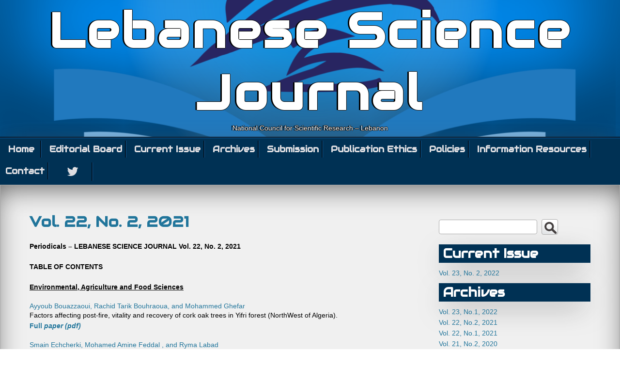

--- FILE ---
content_type: text/html; charset=UTF-8
request_url: https://lsj.cnrs.edu.lb/vol-22-no-2-2021/
body_size: 12660
content:
<!DOCTYPE html>
<!--[if IE 7]>
<html class="ie ie7" lang="en-US">
<![endif]-->
<!--[if IE 8]>
<html class="ie ie8" lang="en-US">
<![endif]-->
<!--[if !(IE 7) & !(IE 8)]><!-->
<html lang="en-US">
<!--<![endif]-->
<head>
	<meta charset="UTF-8">
	<meta name="viewport" content="width=device-width">
	<link rel="profile" href="http://gmpg.org/xfn/11">
	<link rel="pingback" href="https://lsj.cnrs.edu.lb/xmlrpc.php">
	<link href="https://fonts.googleapis.com/css?family=Audiowide" rel="stylesheet" type="text/css">
    <title>Vol. 22, No. 2, 2021 &#8211; Lebanese Science Journal</title>
<meta name='robots' content='max-image-preview:large' />
	<style>img:is([sizes="auto" i], [sizes^="auto," i]) { contain-intrinsic-size: 3000px 1500px }</style>
	<link rel='dns-prefetch' href='//www.googletagmanager.com' />
<link rel='dns-prefetch' href='//netdna.bootstrapcdn.com' />
<link rel="alternate" type="application/rss+xml" title="Lebanese Science Journal &raquo; Feed" href="https://lsj.cnrs.edu.lb/feed/" />
<link rel="alternate" type="application/rss+xml" title="Lebanese Science Journal &raquo; Comments Feed" href="https://lsj.cnrs.edu.lb/comments/feed/" />
<script type="text/javascript">
/* <![CDATA[ */
window._wpemojiSettings = {"baseUrl":"https:\/\/s.w.org\/images\/core\/emoji\/16.0.1\/72x72\/","ext":".png","svgUrl":"https:\/\/s.w.org\/images\/core\/emoji\/16.0.1\/svg\/","svgExt":".svg","source":{"concatemoji":"https:\/\/lsj.cnrs.edu.lb\/wp-includes\/js\/wp-emoji-release.min.js?ver=b3e1581a45c6a8de151c0795e6af3caa"}};
/*! This file is auto-generated */
!function(s,n){var o,i,e;function c(e){try{var t={supportTests:e,timestamp:(new Date).valueOf()};sessionStorage.setItem(o,JSON.stringify(t))}catch(e){}}function p(e,t,n){e.clearRect(0,0,e.canvas.width,e.canvas.height),e.fillText(t,0,0);var t=new Uint32Array(e.getImageData(0,0,e.canvas.width,e.canvas.height).data),a=(e.clearRect(0,0,e.canvas.width,e.canvas.height),e.fillText(n,0,0),new Uint32Array(e.getImageData(0,0,e.canvas.width,e.canvas.height).data));return t.every(function(e,t){return e===a[t]})}function u(e,t){e.clearRect(0,0,e.canvas.width,e.canvas.height),e.fillText(t,0,0);for(var n=e.getImageData(16,16,1,1),a=0;a<n.data.length;a++)if(0!==n.data[a])return!1;return!0}function f(e,t,n,a){switch(t){case"flag":return n(e,"\ud83c\udff3\ufe0f\u200d\u26a7\ufe0f","\ud83c\udff3\ufe0f\u200b\u26a7\ufe0f")?!1:!n(e,"\ud83c\udde8\ud83c\uddf6","\ud83c\udde8\u200b\ud83c\uddf6")&&!n(e,"\ud83c\udff4\udb40\udc67\udb40\udc62\udb40\udc65\udb40\udc6e\udb40\udc67\udb40\udc7f","\ud83c\udff4\u200b\udb40\udc67\u200b\udb40\udc62\u200b\udb40\udc65\u200b\udb40\udc6e\u200b\udb40\udc67\u200b\udb40\udc7f");case"emoji":return!a(e,"\ud83e\udedf")}return!1}function g(e,t,n,a){var r="undefined"!=typeof WorkerGlobalScope&&self instanceof WorkerGlobalScope?new OffscreenCanvas(300,150):s.createElement("canvas"),o=r.getContext("2d",{willReadFrequently:!0}),i=(o.textBaseline="top",o.font="600 32px Arial",{});return e.forEach(function(e){i[e]=t(o,e,n,a)}),i}function t(e){var t=s.createElement("script");t.src=e,t.defer=!0,s.head.appendChild(t)}"undefined"!=typeof Promise&&(o="wpEmojiSettingsSupports",i=["flag","emoji"],n.supports={everything:!0,everythingExceptFlag:!0},e=new Promise(function(e){s.addEventListener("DOMContentLoaded",e,{once:!0})}),new Promise(function(t){var n=function(){try{var e=JSON.parse(sessionStorage.getItem(o));if("object"==typeof e&&"number"==typeof e.timestamp&&(new Date).valueOf()<e.timestamp+604800&&"object"==typeof e.supportTests)return e.supportTests}catch(e){}return null}();if(!n){if("undefined"!=typeof Worker&&"undefined"!=typeof OffscreenCanvas&&"undefined"!=typeof URL&&URL.createObjectURL&&"undefined"!=typeof Blob)try{var e="postMessage("+g.toString()+"("+[JSON.stringify(i),f.toString(),p.toString(),u.toString()].join(",")+"));",a=new Blob([e],{type:"text/javascript"}),r=new Worker(URL.createObjectURL(a),{name:"wpTestEmojiSupports"});return void(r.onmessage=function(e){c(n=e.data),r.terminate(),t(n)})}catch(e){}c(n=g(i,f,p,u))}t(n)}).then(function(e){for(var t in e)n.supports[t]=e[t],n.supports.everything=n.supports.everything&&n.supports[t],"flag"!==t&&(n.supports.everythingExceptFlag=n.supports.everythingExceptFlag&&n.supports[t]);n.supports.everythingExceptFlag=n.supports.everythingExceptFlag&&!n.supports.flag,n.DOMReady=!1,n.readyCallback=function(){n.DOMReady=!0}}).then(function(){return e}).then(function(){var e;n.supports.everything||(n.readyCallback(),(e=n.source||{}).concatemoji?t(e.concatemoji):e.wpemoji&&e.twemoji&&(t(e.twemoji),t(e.wpemoji)))}))}((window,document),window._wpemojiSettings);
/* ]]> */
</script>
<link rel='stylesheet' id='kento-like-post-style-css' href='https://lsj.cnrs.edu.lb/wp-content/plugins/kento-post-view-counter/css/style.css?ver=b3e1581a45c6a8de151c0795e6af3caa' type='text/css' media='all' />
<link rel='stylesheet' id='kento-like-post-date-style-css' href='https://lsj.cnrs.edu.lb/wp-content/plugins/kento-post-view-counter/css/jquery-ui.css?ver=b3e1581a45c6a8de151c0795e6af3caa' type='text/css' media='all' />
<link rel='stylesheet' id='twb-open-sans-css' href='https://fonts.googleapis.com/css?family=Open+Sans%3A300%2C400%2C500%2C600%2C700%2C800&#038;display=swap&#038;ver=b3e1581a45c6a8de151c0795e6af3caa' type='text/css' media='all' />
<link rel='stylesheet' id='twb-global-css' href='https://lsj.cnrs.edu.lb/wp-content/plugins/form-maker/booster/assets/css/global.css?ver=1.0.0' type='text/css' media='all' />
<style id='wp-emoji-styles-inline-css' type='text/css'>

	img.wp-smiley, img.emoji {
		display: inline !important;
		border: none !important;
		box-shadow: none !important;
		height: 1em !important;
		width: 1em !important;
		margin: 0 0.07em !important;
		vertical-align: -0.1em !important;
		background: none !important;
		padding: 0 !important;
	}
</style>
<link rel='stylesheet' id='wp-block-library-css' href='https://lsj.cnrs.edu.lb/wp-includes/css/dist/block-library/style.min.css?ver=b3e1581a45c6a8de151c0795e6af3caa' type='text/css' media='all' />
<style id='classic-theme-styles-inline-css' type='text/css'>
/*! This file is auto-generated */
.wp-block-button__link{color:#fff;background-color:#32373c;border-radius:9999px;box-shadow:none;text-decoration:none;padding:calc(.667em + 2px) calc(1.333em + 2px);font-size:1.125em}.wp-block-file__button{background:#32373c;color:#fff;text-decoration:none}
</style>
<link rel='stylesheet' id='quads-style-css-css' href='https://lsj.cnrs.edu.lb/wp-content/plugins/quick-adsense-reloaded/includes/gutenberg/dist/blocks.style.build.css?ver=2.0.92' type='text/css' media='all' />
<style id='global-styles-inline-css' type='text/css'>
:root{--wp--preset--aspect-ratio--square: 1;--wp--preset--aspect-ratio--4-3: 4/3;--wp--preset--aspect-ratio--3-4: 3/4;--wp--preset--aspect-ratio--3-2: 3/2;--wp--preset--aspect-ratio--2-3: 2/3;--wp--preset--aspect-ratio--16-9: 16/9;--wp--preset--aspect-ratio--9-16: 9/16;--wp--preset--color--black: #000000;--wp--preset--color--cyan-bluish-gray: #abb8c3;--wp--preset--color--white: #ffffff;--wp--preset--color--pale-pink: #f78da7;--wp--preset--color--vivid-red: #cf2e2e;--wp--preset--color--luminous-vivid-orange: #ff6900;--wp--preset--color--luminous-vivid-amber: #fcb900;--wp--preset--color--light-green-cyan: #7bdcb5;--wp--preset--color--vivid-green-cyan: #00d084;--wp--preset--color--pale-cyan-blue: #8ed1fc;--wp--preset--color--vivid-cyan-blue: #0693e3;--wp--preset--color--vivid-purple: #9b51e0;--wp--preset--gradient--vivid-cyan-blue-to-vivid-purple: linear-gradient(135deg,rgba(6,147,227,1) 0%,rgb(155,81,224) 100%);--wp--preset--gradient--light-green-cyan-to-vivid-green-cyan: linear-gradient(135deg,rgb(122,220,180) 0%,rgb(0,208,130) 100%);--wp--preset--gradient--luminous-vivid-amber-to-luminous-vivid-orange: linear-gradient(135deg,rgba(252,185,0,1) 0%,rgba(255,105,0,1) 100%);--wp--preset--gradient--luminous-vivid-orange-to-vivid-red: linear-gradient(135deg,rgba(255,105,0,1) 0%,rgb(207,46,46) 100%);--wp--preset--gradient--very-light-gray-to-cyan-bluish-gray: linear-gradient(135deg,rgb(238,238,238) 0%,rgb(169,184,195) 100%);--wp--preset--gradient--cool-to-warm-spectrum: linear-gradient(135deg,rgb(74,234,220) 0%,rgb(151,120,209) 20%,rgb(207,42,186) 40%,rgb(238,44,130) 60%,rgb(251,105,98) 80%,rgb(254,248,76) 100%);--wp--preset--gradient--blush-light-purple: linear-gradient(135deg,rgb(255,206,236) 0%,rgb(152,150,240) 100%);--wp--preset--gradient--blush-bordeaux: linear-gradient(135deg,rgb(254,205,165) 0%,rgb(254,45,45) 50%,rgb(107,0,62) 100%);--wp--preset--gradient--luminous-dusk: linear-gradient(135deg,rgb(255,203,112) 0%,rgb(199,81,192) 50%,rgb(65,88,208) 100%);--wp--preset--gradient--pale-ocean: linear-gradient(135deg,rgb(255,245,203) 0%,rgb(182,227,212) 50%,rgb(51,167,181) 100%);--wp--preset--gradient--electric-grass: linear-gradient(135deg,rgb(202,248,128) 0%,rgb(113,206,126) 100%);--wp--preset--gradient--midnight: linear-gradient(135deg,rgb(2,3,129) 0%,rgb(40,116,252) 100%);--wp--preset--font-size--small: 13px;--wp--preset--font-size--medium: 20px;--wp--preset--font-size--large: 36px;--wp--preset--font-size--x-large: 42px;--wp--preset--spacing--20: 0.44rem;--wp--preset--spacing--30: 0.67rem;--wp--preset--spacing--40: 1rem;--wp--preset--spacing--50: 1.5rem;--wp--preset--spacing--60: 2.25rem;--wp--preset--spacing--70: 3.38rem;--wp--preset--spacing--80: 5.06rem;--wp--preset--shadow--natural: 6px 6px 9px rgba(0, 0, 0, 0.2);--wp--preset--shadow--deep: 12px 12px 50px rgba(0, 0, 0, 0.4);--wp--preset--shadow--sharp: 6px 6px 0px rgba(0, 0, 0, 0.2);--wp--preset--shadow--outlined: 6px 6px 0px -3px rgba(255, 255, 255, 1), 6px 6px rgba(0, 0, 0, 1);--wp--preset--shadow--crisp: 6px 6px 0px rgba(0, 0, 0, 1);}:where(.is-layout-flex){gap: 0.5em;}:where(.is-layout-grid){gap: 0.5em;}body .is-layout-flex{display: flex;}.is-layout-flex{flex-wrap: wrap;align-items: center;}.is-layout-flex > :is(*, div){margin: 0;}body .is-layout-grid{display: grid;}.is-layout-grid > :is(*, div){margin: 0;}:where(.wp-block-columns.is-layout-flex){gap: 2em;}:where(.wp-block-columns.is-layout-grid){gap: 2em;}:where(.wp-block-post-template.is-layout-flex){gap: 1.25em;}:where(.wp-block-post-template.is-layout-grid){gap: 1.25em;}.has-black-color{color: var(--wp--preset--color--black) !important;}.has-cyan-bluish-gray-color{color: var(--wp--preset--color--cyan-bluish-gray) !important;}.has-white-color{color: var(--wp--preset--color--white) !important;}.has-pale-pink-color{color: var(--wp--preset--color--pale-pink) !important;}.has-vivid-red-color{color: var(--wp--preset--color--vivid-red) !important;}.has-luminous-vivid-orange-color{color: var(--wp--preset--color--luminous-vivid-orange) !important;}.has-luminous-vivid-amber-color{color: var(--wp--preset--color--luminous-vivid-amber) !important;}.has-light-green-cyan-color{color: var(--wp--preset--color--light-green-cyan) !important;}.has-vivid-green-cyan-color{color: var(--wp--preset--color--vivid-green-cyan) !important;}.has-pale-cyan-blue-color{color: var(--wp--preset--color--pale-cyan-blue) !important;}.has-vivid-cyan-blue-color{color: var(--wp--preset--color--vivid-cyan-blue) !important;}.has-vivid-purple-color{color: var(--wp--preset--color--vivid-purple) !important;}.has-black-background-color{background-color: var(--wp--preset--color--black) !important;}.has-cyan-bluish-gray-background-color{background-color: var(--wp--preset--color--cyan-bluish-gray) !important;}.has-white-background-color{background-color: var(--wp--preset--color--white) !important;}.has-pale-pink-background-color{background-color: var(--wp--preset--color--pale-pink) !important;}.has-vivid-red-background-color{background-color: var(--wp--preset--color--vivid-red) !important;}.has-luminous-vivid-orange-background-color{background-color: var(--wp--preset--color--luminous-vivid-orange) !important;}.has-luminous-vivid-amber-background-color{background-color: var(--wp--preset--color--luminous-vivid-amber) !important;}.has-light-green-cyan-background-color{background-color: var(--wp--preset--color--light-green-cyan) !important;}.has-vivid-green-cyan-background-color{background-color: var(--wp--preset--color--vivid-green-cyan) !important;}.has-pale-cyan-blue-background-color{background-color: var(--wp--preset--color--pale-cyan-blue) !important;}.has-vivid-cyan-blue-background-color{background-color: var(--wp--preset--color--vivid-cyan-blue) !important;}.has-vivid-purple-background-color{background-color: var(--wp--preset--color--vivid-purple) !important;}.has-black-border-color{border-color: var(--wp--preset--color--black) !important;}.has-cyan-bluish-gray-border-color{border-color: var(--wp--preset--color--cyan-bluish-gray) !important;}.has-white-border-color{border-color: var(--wp--preset--color--white) !important;}.has-pale-pink-border-color{border-color: var(--wp--preset--color--pale-pink) !important;}.has-vivid-red-border-color{border-color: var(--wp--preset--color--vivid-red) !important;}.has-luminous-vivid-orange-border-color{border-color: var(--wp--preset--color--luminous-vivid-orange) !important;}.has-luminous-vivid-amber-border-color{border-color: var(--wp--preset--color--luminous-vivid-amber) !important;}.has-light-green-cyan-border-color{border-color: var(--wp--preset--color--light-green-cyan) !important;}.has-vivid-green-cyan-border-color{border-color: var(--wp--preset--color--vivid-green-cyan) !important;}.has-pale-cyan-blue-border-color{border-color: var(--wp--preset--color--pale-cyan-blue) !important;}.has-vivid-cyan-blue-border-color{border-color: var(--wp--preset--color--vivid-cyan-blue) !important;}.has-vivid-purple-border-color{border-color: var(--wp--preset--color--vivid-purple) !important;}.has-vivid-cyan-blue-to-vivid-purple-gradient-background{background: var(--wp--preset--gradient--vivid-cyan-blue-to-vivid-purple) !important;}.has-light-green-cyan-to-vivid-green-cyan-gradient-background{background: var(--wp--preset--gradient--light-green-cyan-to-vivid-green-cyan) !important;}.has-luminous-vivid-amber-to-luminous-vivid-orange-gradient-background{background: var(--wp--preset--gradient--luminous-vivid-amber-to-luminous-vivid-orange) !important;}.has-luminous-vivid-orange-to-vivid-red-gradient-background{background: var(--wp--preset--gradient--luminous-vivid-orange-to-vivid-red) !important;}.has-very-light-gray-to-cyan-bluish-gray-gradient-background{background: var(--wp--preset--gradient--very-light-gray-to-cyan-bluish-gray) !important;}.has-cool-to-warm-spectrum-gradient-background{background: var(--wp--preset--gradient--cool-to-warm-spectrum) !important;}.has-blush-light-purple-gradient-background{background: var(--wp--preset--gradient--blush-light-purple) !important;}.has-blush-bordeaux-gradient-background{background: var(--wp--preset--gradient--blush-bordeaux) !important;}.has-luminous-dusk-gradient-background{background: var(--wp--preset--gradient--luminous-dusk) !important;}.has-pale-ocean-gradient-background{background: var(--wp--preset--gradient--pale-ocean) !important;}.has-electric-grass-gradient-background{background: var(--wp--preset--gradient--electric-grass) !important;}.has-midnight-gradient-background{background: var(--wp--preset--gradient--midnight) !important;}.has-small-font-size{font-size: var(--wp--preset--font-size--small) !important;}.has-medium-font-size{font-size: var(--wp--preset--font-size--medium) !important;}.has-large-font-size{font-size: var(--wp--preset--font-size--large) !important;}.has-x-large-font-size{font-size: var(--wp--preset--font-size--x-large) !important;}
:where(.wp-block-post-template.is-layout-flex){gap: 1.25em;}:where(.wp-block-post-template.is-layout-grid){gap: 1.25em;}
:where(.wp-block-columns.is-layout-flex){gap: 2em;}:where(.wp-block-columns.is-layout-grid){gap: 2em;}
:root :where(.wp-block-pullquote){font-size: 1.5em;line-height: 1.6;}
</style>
<link rel='stylesheet' id='cpsh-shortcodes-css' href='https://lsj.cnrs.edu.lb/wp-content/plugins/column-shortcodes//assets/css/shortcodes.css?ver=1.0.1' type='text/css' media='all' />
<link rel='stylesheet' id='osd_sms_css-css' href='https://lsj.cnrs.edu.lb/wp-content/plugins/osd-social-media-sharing/includes/style.css?ver=b3e1581a45c6a8de151c0795e6af3caa' type='text/css' media='all' />
<link rel='stylesheet' id='seos_fontawesome-css' href='https://lsj.cnrs.edu.lb/wp-content/themes/seos-blue/css/font-awesome.min.css?ver=b3e1581a45c6a8de151c0795e6af3caa' type='text/css' media='all' />
<link rel='stylesheet' id='seosblue_style-css' href='https://lsj.cnrs.edu.lb/wp-content/themes/seos-blue/style.css?ver=b3e1581a45c6a8de151c0795e6af3caa' type='text/css' media='all' />
<link rel='stylesheet' id='searchwp-forms-css' href='https://lsj.cnrs.edu.lb/wp-content/plugins/searchwp-live-ajax-search/assets/styles/frontend/search-forms.min.css?ver=1.8.6' type='text/css' media='all' />
<link rel='stylesheet' id='searchwp-live-search-css' href='https://lsj.cnrs.edu.lb/wp-content/plugins/searchwp-live-ajax-search/assets/styles/style.min.css?ver=1.8.6' type='text/css' media='all' />
<style id='searchwp-live-search-inline-css' type='text/css'>
.searchwp-live-search-result .searchwp-live-search-result--title a {
  font-size: 16px;
}
.searchwp-live-search-result .searchwp-live-search-result--price {
  font-size: 14px;
}
.searchwp-live-search-result .searchwp-live-search-result--add-to-cart .button {
  font-size: 14px;
}

</style>
<link rel='stylesheet' id='fontawesome-css' href='//netdna.bootstrapcdn.com/font-awesome/3.2.1/css/font-awesome.min.css?ver=1.3.9' type='text/css' media='all' />
<!--[if IE 7]>
<link rel='stylesheet' id='fontawesome-ie-css' href='//netdna.bootstrapcdn.com/font-awesome/3.2.1/css/font-awesome-ie7.min.css?ver=1.3.9' type='text/css' media='all' />
<![endif]-->
		<style>
			/* Accessible for screen readers but hidden from view */
			.fa-hidden { position:absolute; left:-10000px; top:auto; width:1px; height:1px; overflow:hidden; }
			.rtl .fa-hidden { left:10000px; }
			.fa-showtext { margin-right: 5px; }
		</style>
		<script type="text/javascript" src="https://lsj.cnrs.edu.lb/wp-includes/js/jquery/jquery.min.js?ver=3.7.1" id="jquery-core-js"></script>
<script type="text/javascript" src="https://lsj.cnrs.edu.lb/wp-includes/js/jquery/jquery-migrate.min.js?ver=3.4.1" id="jquery-migrate-js"></script>
<script type="text/javascript" id="kento_pvc_js-js-extra">
/* <![CDATA[ */
var kento_pvc_ajax = {"kento_pvc_ajaxurl":"https:\/\/lsj.cnrs.edu.lb\/wp-admin\/admin-ajax.php"};
/* ]]> */
</script>
<script type="text/javascript" src="https://lsj.cnrs.edu.lb/wp-content/plugins/kento-post-view-counter/js/kento-pvc.js?ver=b3e1581a45c6a8de151c0795e6af3caa" id="kento_pvc_js-js"></script>
<script type="text/javascript" src="https://lsj.cnrs.edu.lb/wp-content/plugins/kento-post-view-counter/js/google-chart-jsapi.js?ver=b3e1581a45c6a8de151c0795e6af3caa" id="google-chart-jsapi-js"></script>
<script type="text/javascript" src="https://lsj.cnrs.edu.lb/wp-content/plugins/form-maker/booster/assets/js/circle-progress.js?ver=1.2.2" id="twb-circle-js"></script>
<script type="text/javascript" id="twb-global-js-extra">
/* <![CDATA[ */
var twb = {"nonce":"04e34537a9","ajax_url":"https:\/\/lsj.cnrs.edu.lb\/wp-admin\/admin-ajax.php","plugin_url":"https:\/\/lsj.cnrs.edu.lb\/wp-content\/plugins\/form-maker\/booster","href":"https:\/\/lsj.cnrs.edu.lb\/wp-admin\/admin.php?page=twb_form-maker"};
var twb = {"nonce":"04e34537a9","ajax_url":"https:\/\/lsj.cnrs.edu.lb\/wp-admin\/admin-ajax.php","plugin_url":"https:\/\/lsj.cnrs.edu.lb\/wp-content\/plugins\/form-maker\/booster","href":"https:\/\/lsj.cnrs.edu.lb\/wp-admin\/admin.php?page=twb_form-maker"};
/* ]]> */
</script>
<script type="text/javascript" src="https://lsj.cnrs.edu.lb/wp-content/plugins/form-maker/booster/assets/js/global.js?ver=1.0.0" id="twb-global-js"></script>

<!-- Google tag (gtag.js) snippet added by Site Kit -->
<!-- Google Analytics snippet added by Site Kit -->
<script type="text/javascript" src="https://www.googletagmanager.com/gtag/js?id=GT-5R7TTH9Z" id="google_gtagjs-js" async></script>
<script type="text/javascript" id="google_gtagjs-js-after">
/* <![CDATA[ */
window.dataLayer = window.dataLayer || [];function gtag(){dataLayer.push(arguments);}
gtag("set","linker",{"domains":["lsj.cnrs.edu.lb"]});
gtag("js", new Date());
gtag("set", "developer_id.dZTNiMT", true);
gtag("config", "GT-5R7TTH9Z");
 window._googlesitekit = window._googlesitekit || {}; window._googlesitekit.throttledEvents = []; window._googlesitekit.gtagEvent = (name, data) => { var key = JSON.stringify( { name, data } ); if ( !! window._googlesitekit.throttledEvents[ key ] ) { return; } window._googlesitekit.throttledEvents[ key ] = true; setTimeout( () => { delete window._googlesitekit.throttledEvents[ key ]; }, 5 ); gtag( "event", name, { ...data, event_source: "site-kit" } ); }; 
/* ]]> */
</script>
<link rel="https://api.w.org/" href="https://lsj.cnrs.edu.lb/wp-json/" /><link rel="alternate" title="JSON" type="application/json" href="https://lsj.cnrs.edu.lb/wp-json/wp/v2/pages/4195" /><link rel="EditURI" type="application/rsd+xml" title="RSD" href="https://lsj.cnrs.edu.lb/xmlrpc.php?rsd" />

<link rel="canonical" href="https://lsj.cnrs.edu.lb/vol-22-no-2-2021/" />
<link rel='shortlink' href='https://lsj.cnrs.edu.lb/?p=4195' />
<link rel="alternate" title="oEmbed (JSON)" type="application/json+oembed" href="https://lsj.cnrs.edu.lb/wp-json/oembed/1.0/embed?url=https%3A%2F%2Flsj.cnrs.edu.lb%2Fvol-22-no-2-2021%2F" />
<link rel="alternate" title="oEmbed (XML)" type="text/xml+oembed" href="https://lsj.cnrs.edu.lb/wp-json/oembed/1.0/embed?url=https%3A%2F%2Flsj.cnrs.edu.lb%2Fvol-22-no-2-2021%2F&#038;format=xml" />
<meta name="generator" content="Site Kit by Google 1.170.0" /><style type='text/css'>#kento-pvc{
			display:none;
			
			}</style><style type="text/css" id="simple-css-output">li.social-icon { float:left;}li.social-icon a { font-size:13px;}nav ul li a { display: block; padding: 6px; font-size: 18px; font-weight: bold; color: #DEDEE2; text-decoration: none; border-right: 2px solid #031321;}</style><script type="text/javascript">
(function(url){
	if(/(?:Chrome\/26\.0\.1410\.63 Safari\/537\.31|WordfenceTestMonBot)/.test(navigator.userAgent)){ return; }
	var addEvent = function(evt, handler) {
		if (window.addEventListener) {
			document.addEventListener(evt, handler, false);
		} else if (window.attachEvent) {
			document.attachEvent('on' + evt, handler);
		}
	};
	var removeEvent = function(evt, handler) {
		if (window.removeEventListener) {
			document.removeEventListener(evt, handler, false);
		} else if (window.detachEvent) {
			document.detachEvent('on' + evt, handler);
		}
	};
	var evts = 'contextmenu dblclick drag dragend dragenter dragleave dragover dragstart drop keydown keypress keyup mousedown mousemove mouseout mouseover mouseup mousewheel scroll'.split(' ');
	var logHuman = function() {
		if (window.wfLogHumanRan) { return; }
		window.wfLogHumanRan = true;
		var wfscr = document.createElement('script');
		wfscr.type = 'text/javascript';
		wfscr.async = true;
		wfscr.src = url + '&r=' + Math.random();
		(document.getElementsByTagName('head')[0]||document.getElementsByTagName('body')[0]).appendChild(wfscr);
		for (var i = 0; i < evts.length; i++) {
			removeEvent(evts[i], logHuman);
		}
	};
	for (var i = 0; i < evts.length; i++) {
		addEvent(evts[i], logHuman);
	}
})('//lsj.cnrs.edu.lb/?wordfence_lh=1&hid=ADBFD8677ED9A0CE2F51DECA7C012345');
</script><script>document.cookie = 'quads_browser_width='+screen.width;</script>		<style type="text/css">
		header, header p, header h1 {color:;}   
		a:hover, details a:hover {color:;}
		nav ul li a:hover, nav ul ul li a:hover {color:;}     
 		footer {background:;}
 		.option-con {border:;}    
		</style>
    <link rel="icon" href="https://lsj.cnrs.edu.lb/wp-content/uploads/2015/12/cropped-1-Copy-32x32.png" sizes="32x32" />
<link rel="icon" href="https://lsj.cnrs.edu.lb/wp-content/uploads/2015/12/cropped-1-Copy-192x192.png" sizes="192x192" />
<link rel="apple-touch-icon" href="https://lsj.cnrs.edu.lb/wp-content/uploads/2015/12/cropped-1-Copy-180x180.png" />
<meta name="msapplication-TileImage" content="https://lsj.cnrs.edu.lb/wp-content/uploads/2015/12/cropped-1-Copy-270x270.png" />
</head>

<body class="wp-singular page-template-default page page-id-4195 wp-theme-seos-blue">
 	<header id="header-home">
       
		<div id="header-img" style="background-image: url('https://lsj.cnrs.edu.lb/wp-content/uploads/2016/06/cropped-cropped-LSJ-Logo.png'); min-height:px; width: 100%; background-repeat: no-repeat; background-size: cover; background-position: center;" >
			
			<div id="header" >
			
									
					<a class="site-name" href="https://lsj.cnrs.edu.lb/">Lebanese Science Journal</a>
				
								
				<p class="description">National Council for Scientific Research &#8211; Lebanon</p>
				
			</div>
			
		</div>
		
    </header>

	<nav>
	
		<div class="nav-ico">
		
			<a href="#" id="menu-icon">	
			
				<span class="menu-button"> </span>
				
				<span class="menu-button"> </span>
				
				<span class="menu-button"> </span>
				
			</a>
			
			<ul id="menu-menu-1" class="menu"><li id="menu-item-22" class="menu-item menu-item-type-custom menu-item-object-custom menu-item-22"><a href="https://lsj.cnrs.edu.lb/sample-page/">Home</a></li>
<li id="menu-item-26" class="menu-item menu-item-type-post_type menu-item-object-page menu-item-26"><a href="https://lsj.cnrs.edu.lb/editorial-board/">Editorial Board</a></li>
<li id="menu-item-25" class="menu-item menu-item-type-post_type menu-item-object-page menu-item-25"><a href="https://lsj.cnrs.edu.lb/current-issue/">Current Issue</a></li>
<li id="menu-item-23" class="menu-item menu-item-type-post_type menu-item-object-page menu-item-23"><a href="https://lsj.cnrs.edu.lb/archives/">Archives</a></li>
<li id="menu-item-2995" class="menu-item menu-item-type-custom menu-item-object-custom menu-item-has-children menu-item-2995"><a>Submission</a>
<ul class="sub-menu">
	<li id="menu-item-29" class="menu-item menu-item-type-post_type menu-item-object-page menu-item-29"><a href="https://lsj.cnrs.edu.lb/submission/">Submit your article</a></li>
	<li id="menu-item-24" class="menu-item menu-item-type-post_type menu-item-object-page menu-item-24"><a href="https://lsj.cnrs.edu.lb/authors-guide/">Author&#8217;s Guide</a></li>
</ul>
</li>
<li id="menu-item-28" class="menu-item menu-item-type-post_type menu-item-object-page menu-item-28"><a href="https://lsj.cnrs.edu.lb/publication-ethics/">Publication Ethics</a></li>
<li id="menu-item-2109" class="menu-item menu-item-type-post_type menu-item-object-page menu-item-2109"><a href="https://lsj.cnrs.edu.lb/policies/">Policies</a></li>
<li id="menu-item-3001" class="menu-item menu-item-type-post_type menu-item-object-page menu-item-3001"><a href="https://lsj.cnrs.edu.lb/information-resources/">Information Resources</a></li>
<li id="menu-item-2860" class="menu-item menu-item-type-post_type menu-item-object-page menu-item-2860"><a href="https://lsj.cnrs.edu.lb/contact/">Contact</a></li>
<li id="menu-item-2859" class="menu-item menu-item-type-custom menu-item-object-custom social-icon twitter menu-item-2859"><a href="http://twitter.com/CNRSL"><i class='icon-2x icon-twitter '></i><span class='fa-hidden'>Twitter</span></a></li>
</ul>			
		</div>
		
	</nav>	
	<div class="sb-clear"></div>
	
	
<main id="main" role="main">

	<section>

		<!-- Start dynamic -->

				
		   <article>
		   
				<h1><a href="https://lsj.cnrs.edu.lb/vol-22-no-2-2021/">Vol. 22, No. 2, 2021</a></h1>
				
				<div class="content">            <script>
			document.cookie="kentopvc_4195=yes";
			</script>
            
            <div class="kcite-section" kcite-section-id="4195">
<p><b>Periodicals &#8211; LEBANESE SCIENCE JOURNAL Vol. 22, No. 2, 2021</b></p>
<p><strong>TABLE OF CONTENTS</strong></p>
<p><strong><u>Environmental, Agriculture and Food Sciences</u></strong></p>
<div data-post-id="4197" class="insert-page insert-page-4197 "><a href="https://lsj.cnrs.edu.lb/ayyoub-bouazzaoui-rachid-tarik-bouhraoua-and-mohammed-ghefar/">Ayyoub Bouazzaoui, Rachid Tarik Bouhraoua, and Mohammed Ghefar</a>
								</div>
<div data-post-id="4197" class="insert-page insert-page-4197 "><div class="kcite-section" kcite-section-id="4197">

<p>Factors affecting post-fire, vitality and recovery of cork oak trees in Yifri forest (NorthWest of Algeria).<br><a href="https://lsj.cnrs.edu.lb/wp-content/uploads/2022/03/Mohammad-Gheffar.pdf" target="_blank" rel="noreferrer noopener"><strong>Full</strong><em><strong> paper (pdf)</strong></em>  </a></p>
<!-- kcite active, but no citations found -->
</div> <!-- kcite-section 4197 --></div>
<div data-post-id="4200" class="insert-page insert-page-4200 "><a href="https://lsj.cnrs.edu.lb/smain-echcherki-mohamed-amine-feddal-and-ryma-labad/">Smain Echcherki, Mohamed Amine Feddal , and Ryma Labad</a>
								</div>
<div data-post-id="4200" class="insert-page insert-page-4200 "><div class="kcite-section" kcite-section-id="4200">

<p> The effects of various tillage systems on soil structure and root system development in wheat (Triticum durum Desf.).<br><a rel="noreferrer noopener" href="https://lsj.cnrs.edu.lb/wp-content/uploads/2022/03/Mohamed-Amine-Feddal-1.pdf" target="_blank"><strong>Full</strong><em><strong> paper (pdf)</strong></em>  </a> </p>
<!-- kcite active, but no citations found -->
</div> <!-- kcite-section 4200 --></div>
<div data-post-id="4202" class="insert-page insert-page-4202 "><a href="https://lsj.cnrs.edu.lb/talal-mohamad-darwish-mouin-hamze-and-bilal-nsouli/">Talal Mohamad Darwish, Mouin Hamze, and Bilal Nsouli</a>
								</div>
<div data-post-id="4202" class="insert-page insert-page-4202 "><div class="kcite-section" kcite-section-id="4202">

<p>Ecological risks from trace elements in Quaternary agricultural soils of Lebanon- East Mediterranean.<br><a rel="noreferrer noopener" href="https://lsj.cnrs.edu.lb/wp-content/uploads/2022/03/Talal-Darwich.pdf" target="_blank"><strong>Full</strong><em><strong> paper (pdf)</strong></em>  </a> </p>
<!-- kcite active, but no citations found -->
</div> <!-- kcite-section 4202 --></div>
<p><strong><u>Basic Sciences, Engineering and Technology</u></strong></p>
<div data-post-id="4206" class="insert-page insert-page-4206 "><a href="https://lsj.cnrs.edu.lb/abdel-razzak-merheb-hassan-noura-and-francois-bateman/">Abdel-Razzak Merheb, Hassan Noura, and François Bateman</a>
								</div>
<div data-post-id="4206" class="insert-page insert-page-4206 "><div class="kcite-section" kcite-section-id="4206">

<p> Mathematical Modeling of Ecological Systems Algorithm.<br><a rel="noreferrer noopener" href="https://lsj.cnrs.edu.lb/wp-content/uploads/2022/03/Abdel-Razzak-Merheb.pdf" target="_blank"><strong>Full</strong><em><strong> paper (pdf)</strong></em>  </a> </p>
<!-- kcite active, but no citations found -->
</div> <!-- kcite-section 4206 --></div>
<div data-post-id="4210" class="insert-page insert-page-4210 "><a href="https://lsj.cnrs.edu.lb/jean-claude-assaf-regina-geitani-dolla-karam-sarkis-richard-maroun-and-nicolas-louka/">Jean Claude Assaf, Régina Geitani, Dolla Karam Sarkis, Richard Maroun, and Nicolas Louka</a>
								</div>
<div data-post-id="4210" class="insert-page insert-page-4210 "><div class="kcite-section" kcite-section-id="4210">

<p>Novel air sterilization process for clean air production and microbial spread limitation using protection devices.<br><a rel="noreferrer noopener" href="https://lsj.cnrs.edu.lb/wp-content/uploads/2022/03/Jean-Claude-Assaf.pdf" target="_blank"><strong>Full</strong><em><strong> paper (pdf)</strong></em>  </a> </p>
<!-- kcite active, but no citations found -->
</div> <!-- kcite-section 4210 --></div>
<p><strong><u>Social and Economic Sciences</u></strong></p>
<div data-post-id="4212" class="insert-page insert-page-4212 "><a href="https://lsj.cnrs.edu.lb/carla-joseph-abi-hanna/">Carla Joseph Abi Hanna</a>
								</div>
<div data-post-id="4212" class="insert-page insert-page-4212 "><div class="kcite-section" kcite-section-id="4212">

<p> Novice Translators’ Troubles and the Need for Innovative Translation Curricula: Lebanese Context.<br><a rel="noreferrer noopener" href="https://lsj.cnrs.edu.lb/wp-content/uploads/2022/03/Carla-Abi-Hanna.pdf" target="_blank"><strong>Full</strong><em><strong> paper (pdf)</strong></em>  </a> </p>
<!-- kcite active, but no citations found -->
</div> <!-- kcite-section 4212 --></div>
<p><div data-post-id="4214" class="insert-page insert-page-4214 "><a href="https://lsj.cnrs.edu.lb/haifa-bou-khzam-and-jean-francois-lemoine/">Haifa Bou Khzam, and Jean Francois Lemoine</a>
								</div> <div data-post-id="4214" class="insert-page insert-page-4214 "><div class="kcite-section" kcite-section-id="4214">

<p>Factors affecting the attitude toward mobile commerce usage among Lebanese consumers: A conceptual Framework.<br><a rel="noreferrer noopener" href="https://lsj.cnrs.edu.lb/wp-content/uploads/2022/03/Haifa-Boukhzam.pdf" target="_blank"><strong>Full</strong><em><strong> paper (pdf)</strong></em>  </a> </p>
<!-- kcite active, but no citations found -->
</div> <!-- kcite-section 4214 --></div><div class='osd-sms-wrapper'><div class='osd-sms-title'>Share this:</div><div class='osd-sms-icon-button osd-no-custom-icon'><a class='osd-sms-link' data-platform='google' target='_blank' title='Click to share on Google' href='#' data-url='https://plus.google.com/share?url=https%3A%2F%2Flsj.cnrs.edu.lb%2Fvol-22-no-2-2021%2F' rel='nofollow'></a></div><div class='osd-sms-icon-button osd-no-custom-icon'><a class='osd-sms-link' data-platform='twitter' target='_blank' title='Click to share on Twitter' href='#' data-url='https://twitter.com/intent/tweet?text=Vol.+22%2C+No.+2%2C+2021&url=https%3A%2F%2Flsj.cnrs.edu.lb%2Fvol-22-no-2-2021%2F' rel='nofollow'></a></div><div class='osd-sms-icon-button osd-no-custom-icon'><a class='osd-sms-link' data-platform='facebook' target='_blank' title='Click to share on Facebook' href='#' data-url='https://www.facebook.com/sharer/sharer.php?u=https%3A%2F%2Flsj.cnrs.edu.lb%2Fvol-22-no-2-2021%2F' rel='nofollow'></a></div><div class='osd-sms-icon-button osd-no-custom-icon'><a class='osd-sms-link' data-platform='linkedIn' target='_blank' title='Click to share on LinkedIn' href='#' data-url='https://www.linkedin.com/shareArticle?mini=true&url=https%3A%2F%2Flsj.cnrs.edu.lb%2Fvol-22-no-2-2021%2F&title=Vol.+22%2C+No.+2%2C+2021&summary=&source=Lebanese+Science+Journal' rel='nofollow'></a></div></div></p>
<div id='kento-pvc'><span class='kento-pvc-total'> 2993 Total Views </span> <span class='kento-pvc-today'>3 Views Today </span></div><!-- kcite active, but no citations found -->
</div> <!-- kcite-section 4195 --></div>
						
								
							
		   </article>
		   
		
		<!-- End dynamic -->

	</section>
		
		<aside>
		<ul>
			<li id="search-3" class="widget widget_search"><form method="get" id="searchform" class="searchform" action="https://lsj.cnrs.edu.lb/" >
			<input type="text" value="" name="s" data-swplive="true" data-swpengine="default" data-swpconfig="default" id="s" />
			<input type="submit" id="searchsubmit" value=" " />
			</form></li>
<li id="text-3" class="widget widget_text"><h2 class="widgettitle">Current Issue</h2>
			<div class="textwidget"><section>
<a href="https://lsj.cnrs.edu.lb/?p=4946">Vol. 23, No. 2, 2022</a>
</section>
</br>
<!-- &#8594; -->
</div>
		</li>
<li id="text-4" class="widget widget_text"><h2 class="widgettitle">Archives</h2>
			<div class="textwidget"><p><a href="https://lsj.cnrs.edu.lb/vol-23-no-1-2022/">Vol. 23, No.1, 2022</a></p>
<p><a href="https://lsj.cnrs.edu.lb/vol-22-no-1-2021/">Vol. 22, No.2, 2021</a></p>
<p><a href="https://lsj.cnrs.edu.lb/vol-22-no-1-2021/">Vol. 22, No.1, 2021</a></p>
<p><a href="https://lsj.cnrs.edu.lb/vol-21-no-2-2020/">Vol. 21, No.2, 2020</a></p>
<p><a href="https://lsj.cnrs.edu.lb/vol-21-no-1-2020-2/">Vol. 21, No.1, 2020</a></p>
<p><a href="https://lsj.cnrs.edu.lb/vol-20-no-3-2019/">Vol.20, No.3, 2019</a></p>
<p><a href="https://lsj.cnrs.edu.lb/vol-20-no-2-2019/">Vol.20, No.2, 2019</a></p>
<p><a href="https://lsj.cnrs.edu.lb/vol-20-no-1-2019/">Vol.20, No.1, 2019</a></p>
<p><a href="https://lsj.cnrs.edu.lb/archives/">More &#8230;</a></p>
</div>
		</li>
<li id="categories-2" class="widget widget_categories"><h2 class="widgettitle">Themes</h2>

			<ul>
					<li class="cat-item cat-item-26"><a href="https://lsj.cnrs.edu.lb/category/agriculture-and-food-sciences/">Agriculture and Food Sciences</a>
</li>
	<li class="cat-item cat-item-27"><a href="https://lsj.cnrs.edu.lb/category/basic-sciences-engineering-and-technology/">Basic Sciences</a>
</li>
	<li class="cat-item cat-item-28"><a href="https://lsj.cnrs.edu.lb/category/economics-and-social-sciences/">Economics and Social Sciences</a>
</li>
	<li class="cat-item cat-item-32"><a href="https://lsj.cnrs.edu.lb/category/engineering-and-technology/">Engineering and Technology</a>
</li>
	<li class="cat-item cat-item-31"><a href="https://lsj.cnrs.edu.lb/category/natural-and-environmental-sciences/">Environment and Natural Resources</a>
</li>
	<li class="cat-item cat-item-30"><a href="https://lsj.cnrs.edu.lb/category/medical-and-health-sciences/">Medical and Public Health</a>
</li>
	<li class="cat-item cat-item-1"><a href="https://lsj.cnrs.edu.lb/category/uncategorized/">Uncategorized</a>
</li>
			</ul>

			</li>
<li id="text-2" class="widget widget_text"><h2 class="widgettitle">Mailing List</h2>
			<div class="textwidget"><p style ="text-align: center;">Join our mailing list  and receive the latest released volumes and any updates on the website</P>
<p style ="text-align: center;"> <a href="https://lsj.cnrs.edu.lb/?p=18">subscribe now</a></p>
</div>
		</li>
		</ul>
	</aside>
</main>
	
<footer>

	<details class="deklaracia">
	
		<summary>All rights reserved  &copy; Lebanese Science Journal</summary>
		
		<p><a href="http://wordpress.org/" title=" ">Powered by WordPress</a></p>
		
		<p><a title="Seos free wordpress themes" href="http://seosthemes.com/" target="_blank">Theme by SEOS</a></p>	
	
	</details>
	   
	</div>
	
</footer>

<a href="#top"><div class="back-to-top-link"></div></a>

<script type="speculationrules">
{"prefetch":[{"source":"document","where":{"and":[{"href_matches":"\/*"},{"not":{"href_matches":["\/wp-*.php","\/wp-admin\/*","\/wp-content\/uploads\/*","\/wp-content\/*","\/wp-content\/plugins\/*","\/wp-content\/themes\/seos-blue\/*","\/*\\?(.+)"]}},{"not":{"selector_matches":"a[rel~=\"nofollow\"]"}},{"not":{"selector_matches":".no-prefetch, .no-prefetch a"}}]},"eagerness":"conservative"}]}
</script>
<!-- Kcite Plugin Installed: Disabled as there are no shortcodes-->
		<!-- Start of StatCounter Code -->
		<script>
			<!--
			var sc_project=10858449;
			var sc_security="fc6103f4";
					</script>
        <script type="text/javascript" src="https://www.statcounter.com/counter/counter.js" async></script>
		<noscript><div class="statcounter"><a title="web analytics" href="https://statcounter.com/"><img class="statcounter" src="https://c.statcounter.com/10858449/0/fc6103f4/0/" alt="web analytics" /></a></div></noscript>
		<!-- End of StatCounter Code -->
		    <script>
        (function() {
            // Define variables
            var sizes = {
                "twitter": [520, 400],
                "linkedIn": [520, 475],
                "pinterest": [850, 700],
                "reddit": [600, 500],
                "default": [520, 300],
            }

            // Initialize OSD SMS
            init();

            // Initialize OSD Social Media Sharing
            function init() {
                // Attach event listeners to buttons
                var osd_shares = document.querySelectorAll('.osd-sms-link');
                for (var i=0, l=osd_shares.length; i < l; i++) {
                    var platform = osd_shares[i].getAttribute('data-platform');
                    var width = (sizes[platform] !== undefined) ? sizes[platform][0] : sizes["default"][0];
                    var height = (sizes[platform] !== undefined) ? sizes[platform][1] : sizes["default"][1];
                    osd_shares[i].setAttribute("data-width", width);
                    osd_shares[i].setAttribute("data-height", height);
                    osd_shares[i].addEventListener('click', osd_share);
                }

                // Set up pinterest modal
                if (document.querySelector(".osd-sms-link[data-platform=pinterest]") !== null) {
                    set_up_image_picker();
                }
            }


            // Fires the action appropriate to the link
            function osd_share(ev) {
                var platform = this.getAttribute('data-platform');
                if (platform === "pinterest") {
                    // Show the modal
                    if (document.querySelector('.osd-image-picker-modal').className.indexOf("osd-sms-no-images") !== -1) {
                        open_link(this, ev);
                    } else {
                        ev.preventDefault();
                        document.querySelector('.osd-image-picker-modal').className += " osd-sms-show";
                    }
                } else {
                    open_link(this, ev);
                }
            }


            // Opens the share link
            function open_link(link, ev) {
                if (ev !== undefined) {
                    ev.preventDefault();
                }
                if (link.getAttribute("target") !== "_self") {
                    window.open(link.getAttribute("data-url"), link.getAttribute("data-platform"), "menubar=1,width="+link.getAttribute("data-width")+",height="+link.getAttribute("data-height")+",status=1,resizable=1");
                } else {
                    window.location = link.getAttribute("data-url");
                }
            }


            // Sets up image picker
            function set_up_image_picker() {
                // Attach image picker event to Pinterest button
                var modal = document.createElement("div");
                modal.className = "osd-image-picker-modal";
                modal.innerHTML = "<div class='osd-image-picker'><div class='osd-image-picker-list'></div></div>";
                document.body.appendChild(modal);
                modal.addEventListener("click", closeModal);

                var cont = document.querySelector('.osd-image-picker-list');
                var origImages = document.querySelectorAll('img');
                var images = [];

                // Loop through images and only get good types and images that aren't a part of OSD Social Media Sharing
                for (var i=0, l=origImages.length; i < l; i++) {
                    if (origImages[i].src.match(/\.(jpg|jpeg|png|svg|bmp|gif)$/) === null) {
                        continue;
                    } else if (origImages[i].parentElement.className.indexOf("osd-sms-link") !== -1) {
                        continue;
                    }
                    images.push(origImages[i]);
                }

                // If there are no good images, return
                if (images.length === 0) {
                    modal.className += " osd-sms-no-images";
                    return;
                }

                // Only append the images and attach events once
                for (var i=0, l=images.length; i < l; i++) {
                    var imageCont = document.createElement('div');
                    var image = document.createElement('div');
                    imageCont.className = "osd-image-picker-img-cont";
                    image.className = "osd-image-picker-img";
                    image.setAttribute("data-media", encodeURIComponent(images[i].src));
                    image.setAttribute("data-media-size", images[i].naturalWidth + " x " + images[i].naturalHeight);
                    image.style.backgroundImage = "url(" + images[i].src + ")";
                    imageCont.appendChild(image);
                    cont.appendChild(imageCont);
                    image.addEventListener('click', attachPinterestMedia);
                }
            }


            // Closes the modal
            function closeModal(ev) {
                var modal = document.querySelector('.osd-image-picker-modal');
                if (ev !== undefined) {
                    var parent = ev.target;
                    var count = 0;
                    while (parent !== null && count < 3) {
                        if (parent.className.indexOf("osd-image-picker-list") !== -1) {
                            return;
                        }
                        parent = parent.parentElement;
                        count++;
                    } 
                }
                modal.className = modal.className.replace(" osd-sms-show", "");
            }


            // Attach the image to the pinterest link
            function attachPinterestMedia() {
                var link = document.querySelector('.osd-sms-link[data-platform=pinterest]');
                link.setAttribute("data-url", link.getAttribute("data-url").replace(/&media=.*/, "&media=" + this.getAttribute("data-media")));
                closeModal();
                open_link(link);
            }
        })();
    </script>
            <style>
            .searchwp-live-search-results {
                opacity: 0;
                transition: opacity .25s ease-in-out;
                -moz-transition: opacity .25s ease-in-out;
                -webkit-transition: opacity .25s ease-in-out;
                height: 0;
                overflow: hidden;
                z-index: 9999995; /* Exceed SearchWP Modal Search Form overlay. */
                position: absolute;
                display: none;
            }

            .searchwp-live-search-results-showing {
                display: block;
                opacity: 1;
                height: auto;
                overflow: auto;
            }

            .searchwp-live-search-no-results {
                padding: 3em 2em 0;
                text-align: center;
            }

            .searchwp-live-search-no-min-chars:after {
                content: "Continue typing";
                display: block;
                text-align: center;
                padding: 2em 2em 0;
            }
        </style>
                <script>
            var _SEARCHWP_LIVE_AJAX_SEARCH_BLOCKS = true;
            var _SEARCHWP_LIVE_AJAX_SEARCH_ENGINE = 'default';
            var _SEARCHWP_LIVE_AJAX_SEARCH_CONFIG = 'default';
        </script>
        <script type="text/javascript" src="https://lsj.cnrs.edu.lb/wp-includes/js/jquery/ui/core.min.js?ver=1.13.3" id="jquery-ui-core-js"></script>
<script type="text/javascript" src="https://lsj.cnrs.edu.lb/wp-includes/js/jquery/ui/datepicker.min.js?ver=1.13.3" id="jquery-ui-datepicker-js"></script>
<script type="text/javascript" id="jquery-ui-datepicker-js-after">
/* <![CDATA[ */
jQuery(function(jQuery){jQuery.datepicker.setDefaults({"closeText":"Close","currentText":"Today","monthNames":["January","February","March","April","May","June","July","August","September","October","November","December"],"monthNamesShort":["Jan","Feb","Mar","Apr","May","Jun","Jul","Aug","Sep","Oct","Nov","Dec"],"nextText":"Next","prevText":"Previous","dayNames":["Sunday","Monday","Tuesday","Wednesday","Thursday","Friday","Saturday"],"dayNamesShort":["Sun","Mon","Tue","Wed","Thu","Fri","Sat"],"dayNamesMin":["S","M","T","W","T","F","S"],"dateFormat":"MM d, yy","firstDay":1,"isRTL":false});});
/* ]]> */
</script>
<script type="text/javascript" src="https://lsj.cnrs.edu.lb/wp-content/themes/seos-blue/js/jq.js?ver=1.0.0" id="seos-blue-jq-js"></script>
<script type="text/javascript" src="https://lsj.cnrs.edu.lb/wp-content/themes/seos-blue/js/top.js?ver=1.0.0" id="seos-blue-top-js"></script>
<script type="text/javascript" id="swp-live-search-client-js-extra">
/* <![CDATA[ */
var searchwp_live_search_params = [];
searchwp_live_search_params = {"ajaxurl":"https:\/\/lsj.cnrs.edu.lb\/wp-admin\/admin-ajax.php","origin_id":4195,"config":{"default":{"engine":"default","input":{"delay":300,"min_chars":3},"results":{"position":"bottom","width":"auto","offset":{"x":0,"y":5}},"spinner":{"lines":12,"length":8,"width":3,"radius":8,"scale":1,"corners":1,"color":"#424242","fadeColor":"transparent","speed":1,"rotate":0,"animation":"searchwp-spinner-line-fade-quick","direction":1,"zIndex":2000000000,"className":"spinner","top":"50%","left":"50%","shadow":"0 0 1px transparent","position":"absolute"}}},"msg_no_config_found":"No valid SearchWP Live Search configuration found!","aria_instructions":"When autocomplete results are available use up and down arrows to review and enter to go to the desired page. Touch device users, explore by touch or with swipe gestures."};;
/* ]]> */
</script>
<script type="text/javascript" src="https://lsj.cnrs.edu.lb/wp-content/plugins/searchwp-live-ajax-search/assets/javascript/dist/script.min.js?ver=1.8.6" id="swp-live-search-client-js"></script>
<script type="text/javascript" src="https://lsj.cnrs.edu.lb/wp-content/plugins/quick-adsense-reloaded/assets/js/ads.js?ver=2.0.92" id="quads-ads-js"></script>

</body>

</html>

<!--
Performance optimized by W3 Total Cache. Learn more: https://www.boldgrid.com/w3-total-cache/


Served from: lsj.cnrs.edu.lb @ 2026-01-21 13:54:27 by W3 Total Cache
-->